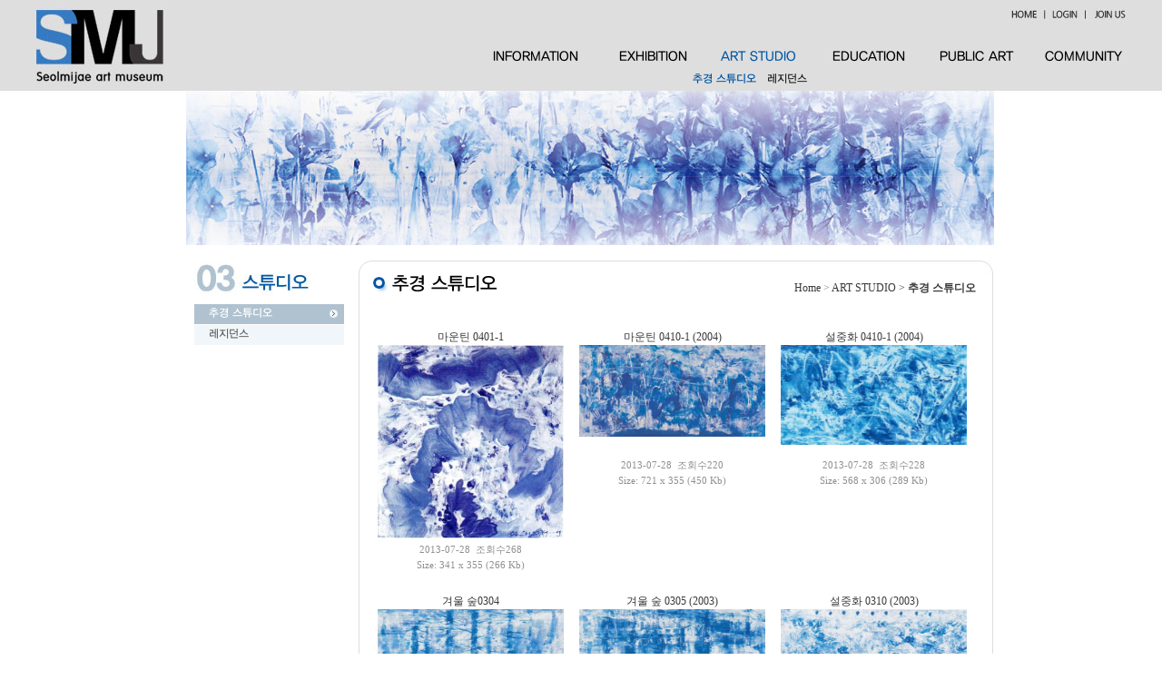

--- FILE ---
content_type: text/html; charset=utf-8
request_url: http://www.artsm.kr/home/school1.php?mode=list&start=60&search_str=&search_val=
body_size: 34605
content:
<html><HTML><HEAD><TITLE>경기도 설미재미술관</TITLE><META name="keywords"    content="경기도 가평 미술관 설미재 미술관" /><META name="description" content="설미재미술관 입니다." /><LINK href="http://www.artsm.kr/css/css.css" type="text/css" rel="stylesheet"><SCRIPT language="JavaScript" type="text/JavaScript" src="http://www.artsm.kr/m_config/embed_patch.js"></SCRIPT></HEAD> 
 
 
 
 
 
 

<DIV align=center><BODY leftMargin=0 topMargin=0 marginheight='0' marginwidth='0'  background=/bis_design/images/main_bg_2017.gif style='BACKGROUND-POSITION: left top; BACKGROUND-REPEAT: repeat-x' ><TABLE style="BORDER-COLLAPSE: collapse" border=0 cellSpacing=0 cellPadding=0 width=1200 height=100>
<TBODY>
<TR>
<TD bgColor=#dedede height=100 vAlign=middle width=250 align=left rewi="250"><A HREF="/"><img src='http://www.artsm.kr/bis_design/images/logo_2017.jpg' border=0></A></TD>
<TD bgColor=#dedede height=100 vAlign=middle width=150 align=left rewi="150"></TD>
<TD bgColor=#dedede height=100 vAlign=middle width=800 align=left>
<TABLE style="BORDER-COLLAPSE: collapse" border=0 cellSpacing=0 cellPadding=0 width=800 height=100>
<TBODY>
<TR>
<TD height=33 vAlign=middle width=800 align=right>				<TABLE border=0 cellpadding=0 cellspacing=0 >
<td style='padding-left:0px'   align="left"><a style="" border=0 href="/" ><IMG onmouseover="this.src='http://www.artsm.kr/images/DATA/nd_20090506154405/home.jpg'" onmouseout="this.src='http://www.artsm.kr/images/DATA/nd_20090506154405/home.jpg'" src="http://www.artsm.kr/images/DATA/nd_20090506154405/home.jpg" border=0></a></td>
<td style='padding-left:0px'   align="left"><a style="" border=0 href="login.php" ><IMG onmouseover="this.src='http://www.artsm.kr/images/DATA/nd_20090506154405/login.jpg'" onmouseout="this.src='http://www.artsm.kr/images/DATA/nd_20090506154405/login.jpg'" src="http://www.artsm.kr/images/DATA/nd_20090506154405/login.jpg" border=0></a></td>
<td style='padding-left:0px'   align="left"><a style="" border=0 href="member.php" ><IMG onmouseover="this.src='http://www.artsm.kr/images/DATA/nd_20090506154405/join.jpg'" onmouseout="this.src='http://www.artsm.kr/images/DATA/nd_20090506154405/join.jpg'" src="http://www.artsm.kr/images/DATA/nd_20090506154405/join.jpg" border=0></a></td>
</TABLE>				</TD></TR>
<TR>
<TD height=67 vAlign=top width=800 align=right>
<TABLE style="BORDER-COLLAPSE: collapse" border=0 cellSpacing=0 cellPadding=0 width=20 height=20>
<TBODY>
<TR>
<TD height=20 width=20></TD></TR></TBODY></TABLE><script>function cat_view(no){	for (var i = 1; i < 7 ;i++ )	{		var tab_layer = document.getElementById("m"+i+"");		if (no == i){		tab_layer.style.display = '';		opacity("m"+i+"", 0, 100, 800);		}else {		tab_layer.style.display = 'none';		}		}		}		/*		function cat_out(no)		{		for (var i = 1; i < 7 ;i++ )		{		var tab_layer = document.getElementById("m"+i+"");		tab_layer.style.display = 'none';		}		}		*/		</script>		<TABLE border=0 cellpadding=0 cellspacing=0 width=100%>		<TR>		<TD style="position:relative;" align="right">		<DIV style="position:absolute;left:55px;top:25px;">
<TABLE id=m1 border=0 cellpadding=0 cellspacing=0 style='display:none'><td style='padding-left:0px'  align="left"><a border=0 href="company1.php"><IMG onmouseover="this.src='http://www.artsm.kr/images/auto_images/207_o.gif'" onmouseout="this.src='http://www.artsm.kr/images/auto_images/207.gif'" src="http://www.artsm.kr/images/auto_images/207.gif" border=0></a></td><td style='padding-left:0px'  align="left">&nbsp;&nbsp;&nbsp;</td><td style='padding-left:0px'  align="left"><a border=0 href="company2.php"><IMG onmouseover="this.src='http://www.artsm.kr/images/auto_images/208_o.gif'" onmouseout="this.src='http://www.artsm.kr/images/auto_images/208.gif'" src="http://www.artsm.kr/images/auto_images/208.gif" border=0></a></td><td style='padding-left:0px'  align="left">&nbsp;&nbsp;&nbsp;</td><td style='padding-left:0px'  align="left"><a border=0 href="company3.php"><IMG onmouseover="this.src='http://www.artsm.kr/images/auto_images/209_o.gif'" onmouseout="this.src='http://www.artsm.kr/images/auto_images/209.gif'" src="http://www.artsm.kr/images/auto_images/209.gif" border=0></a></td></TABLE>
</DIV>
<DIV style="position:absolute;left:237px;top:25px;">
<TABLE id=m2 border=0 cellpadding=0 cellspacing=0 style='display:none'><td style='padding-left:0px'  align="left"><a border=0 href="biz2.php"><IMG onmouseover="this.src='http://www.artsm.kr/images/auto_images/214_o.gif'" onmouseout="this.src='http://www.artsm.kr/images/auto_images/214.gif'" src="http://www.artsm.kr/images/auto_images/214.gif" border=0></a></td><td style='padding-left:0px'  align="left">&nbsp;&nbsp;&nbsp;</td><td style='padding-left:0px'  align="left"><a border=0 href="biz1.php"><IMG onmouseover="this.src='http://www.artsm.kr/images/auto_images/213_o.gif'" onmouseout="this.src='http://www.artsm.kr/images/auto_images/213.gif'" src="http://www.artsm.kr/images/auto_images/213.gif" border=0></a></td></TABLE>
</DIV>
<DIV style="position:absolute;left:320px;top:25px;">
<TABLE id=m3 border=0 cellpadding=0 cellspacing=0 style='display:none'><td style='padding-left:0px'  align="left"><a border=0 href="school1.php"><IMG onmouseover="this.src='http://www.artsm.kr/images/auto_images/216_o.gif'" onmouseout="this.src='http://www.artsm.kr/images/auto_images/216_s.gif'" src="http://www.artsm.kr/images/auto_images/216_s.gif" border=0></a></td><td style='padding-left:0px'  align="left">&nbsp;&nbsp;</td><td style='padding-left:0px'  align="left"><a border=0 href="school2.php"><IMG onmouseover="this.src='http://www.artsm.kr/images/auto_images/217_o.gif'" onmouseout="this.src='http://www.artsm.kr/images/auto_images/217.gif'" src="http://www.artsm.kr/images/auto_images/217.gif" border=0></a></td></TABLE>
</DIV>
<DIV style="position:absolute;left:430px;top:25px;">
<TABLE id=m4 border=0 cellpadding=0 cellspacing=0 style='display:none'><td style='padding-left:0px'  align="left"><a border=0 href="employ3.php"><IMG onmouseover="this.src='http://www.artsm.kr/images/auto_images/276_o.gif'" onmouseout="this.src='http://www.artsm.kr/images/auto_images/276.gif'" src="http://www.artsm.kr/images/auto_images/276.gif" border=0></a></td><td style='padding-left:0px'  align="left">&nbsp;&nbsp;&nbsp;</td><td style='padding-left:0px'  align="left"><a border=0 href="employ1.php"><IMG onmouseover="this.src='http://www.artsm.kr/images/auto_images/224_o.gif'" onmouseout="this.src='http://www.artsm.kr/images/auto_images/224.gif'" src="http://www.artsm.kr/images/auto_images/224.gif" border=0></a></td><td style='padding-left:0px'  align="left">&nbsp;&nbsp;&nbsp;</td><td style='padding-left:0px'  align="left"><a border=0 href="employ2.php"><IMG onmouseover="this.src='http://www.artsm.kr/images/auto_images/225_o.gif'" onmouseout="this.src='http://www.artsm.kr/images/auto_images/225.gif'" src="http://www.artsm.kr/images/auto_images/225.gif" border=0></a></td></TABLE>
</DIV>
<DIV style="position:absolute;left:600px;top:25px;">
<TABLE id=m5 border=0 cellpadding=0 cellspacing=0 style='display:none'><td style='padding-left:0px'  align="left"><a border=0 href="school3.php"><IMG onmouseover="this.src='http://www.artsm.kr/images/auto_images/274_o.gif'" onmouseout="this.src='http://www.artsm.kr/images/auto_images/274.gif'" src="http://www.artsm.kr/images/auto_images/274.gif" border=0></a></td></TABLE>
</DIV>
<DIV style="position:absolute;left:660px;top:25px;">
<TABLE id=m6 border=0 cellpadding=0 cellspacing=0 style='display:none'><td style='padding-left:0px'  align="left"><a border=0 href="notice.php"><IMG onmouseover="this.src='http://www.artsm.kr/images/auto_images/223_o.gif'" onmouseout="this.src='http://www.artsm.kr/images/auto_images/223.gif'" src="http://www.artsm.kr/images/auto_images/223.gif" border=0></a></td><td style='padding-left:0px'  align="left">&nbsp;&nbsp;&nbsp;</td><td style='padding-left:0px'  align="left"><a border=0 href="content.php"><IMG onmouseover="this.src='http://www.artsm.kr/images/auto_images/220_o.gif'" onmouseout="this.src='http://www.artsm.kr/images/auto_images/220.gif'" src="http://www.artsm.kr/images/auto_images/220.gif" border=0></a></td></TABLE>
</DIV>
<SCRIPT>cat_view(3);</SCRIPT>		<TABLE border=0 cellpadding=0 cellspacing=0 >
<td style='padding-left:10px' width="110" height="20" align="right"><a border=0 href="company1.php" ><IMG onmouseover="this.src='http://www.artsm.kr/images/auto_images/199_o.gif'; cat_view(1);" onmouseout="this.src='http://www.artsm.kr/images/auto_images/199.gif'" src="http://www.artsm.kr/images/auto_images/199.gif" border=0></a></td>
<td style='padding-left:10px' width="110" height="20" align="right"><a border=0 href="biz2.php" ><IMG onmouseover="this.src='http://www.artsm.kr/images/auto_images/200_o.gif'; cat_view(2);" onmouseout="this.src='http://www.artsm.kr/images/auto_images/200.gif'" src="http://www.artsm.kr/images/auto_images/200.gif" border=0></a></td>
<td style='padding-left:10px' width="110" height="20" align="right"><a border=0 href="school1.php" ><IMG onmouseover="this.src='http://www.artsm.kr/images/auto_images/201_o.gif'; cat_view(3);" onmouseout="this.src='http://www.artsm.kr/images/auto_images/201_s.gif'" src="http://www.artsm.kr/images/auto_images/201_s.gif" border=0></a></td>
<td style='padding-left:10px' width="110" height="20" align="right"><a border=0 href="employ3.php" ><IMG onmouseover="this.src='http://www.artsm.kr/images/auto_images/203_o.gif'; cat_view(4);" onmouseout="this.src='http://www.artsm.kr/images/auto_images/203.gif'" src="http://www.artsm.kr/images/auto_images/203.gif" border=0></a></td>
<td style='padding-left:10px' width="110" height="20" align="right"><a border=0 href="school3.php" ><IMG onmouseover="this.src='http://www.artsm.kr/images/auto_images/273_o.gif'; cat_view(5);" onmouseout="this.src='http://www.artsm.kr/images/auto_images/273.gif'" src="http://www.artsm.kr/images/auto_images/273.gif" border=0></a></td>
<td style='padding-left:10px' width="110" height="20" align="right"><a border=0 href="notice.php" ><IMG onmouseover="this.src='http://www.artsm.kr/images/auto_images/202_o.gif'; cat_view(6);" onmouseout="this.src='http://www.artsm.kr/images/auto_images/202.gif'" src="http://www.artsm.kr/images/auto_images/202.gif" border=0></a></td>
		</TABLE>		</TD>		</TR>		</TABLE>				</TD></TR></TBODY></TABLE></TD></TR></TBODY></TABLE>
<TABLE style="BORDER-COLLAPSE: collapse" border=0 cellSpacing=0 cellPadding=0 width=910 align=center height=446>
<TBODY>
<TR>
<TD height=446 vAlign=top width=20 align=left rewi="20"></TD>
<TD height=446 vAlign=top width=890 align=left>
<TABLE style="BORDER-COLLAPSE: collapse" border=0 cellSpacing=0 cellPadding=0 width=890 height=170>
<TBODY>
<TR>
<TD height=170 vAlign=top width=890 align=left><IMG border=0 src="http://www.artsm.kr/images/DATA/nd_20090506165901/sub_title01.jpg"></TD></TR></TBODY></TABLE>
<TABLE style="BORDER-COLLAPSE: collapse" border=0 cellSpacing=0 cellPadding=0 width=890 height=65>
<TBODY>
<TR>
<TD height=65 vAlign=top width=182 align=left rewi="182"><img border=0 src='http://www.artsm.kr/images/DATA/nd_20090506165901/sub_top_003.jpg'  width=182   height=65 ></TD>
<TD style="PADDING-LEFT: 42px; BACKGROUND-REPEAT: no-repeat; BACKGROUND-POSITION: left top; PADDING-TOP: 30px" height=65 vAlign=top background=http://www.artsm.kr/images/DATA/nd_20090506165901/title_bg.gif width=350 align=left rewi="350"><IMG src='http://www.artsm.kr/images/auto_images/216_t.gif' border=0></a></TD>
<TD style="BACKGROUND-REPEAT: no-repeat; BACKGROUND-POSITION: right top" height=65 vAlign=middle background=http://www.artsm.kr/images/DATA/nd_20090506165901/sub01_09.jpg width=358 align=right> <TABLE border=0 cellpadding=0 cellspacing=0 align=right>
  			<tr>
    			<td align=right valign=center style=padding-top:30>
					<FONT COLOR='808080'><a href='index.php'>Home</a> > </FONT>
				ART STUDIO ><B> 추경 스튜디오</B></td><td width=20></td></table>  </TD></TR></TBODY></TABLE>
<TABLE style="BORDER-COLLAPSE: collapse" border=0 cellSpacing=0 cellPadding=0 width=889 height=350>
<TBODY>
<TR>
<TD height=350 vAlign=top width=182 align=left rewi="182"> 		<table cellspacing=0 cellpadding=0 border=0 height=100% width=100%>		<tr><td valign=top height=100% width=100%>		<table border=0 cellspacing=0 cellpadding=0>		<tr>		<td   style='padding-left:0px'  ><a border=0 href="school1.php" ><IMG onmouseover="this.src='http://www.artsm.kr/images/auto_images/216_sub_o.gif'" onmouseout="this.src='http://www.artsm.kr/images/auto_images/216_sub_s.gif'" src="http://www.artsm.kr/images/auto_images/216_sub_s.gif" border=0></a></td>		</tr>		<tr>		<td   style='padding-left:0px'  ><a border=0 href="school2.php" ><IMG onmouseover="this.src='http://www.artsm.kr/images/auto_images/217_sub_o.gif'" onmouseout="this.src='http://www.artsm.kr/images/auto_images/217_sub.gif'" src="http://www.artsm.kr/images/auto_images/217_sub.gif" border=0></a></td>		</tr>		</table>		</td></tr>		</table>		 </TD>
<TD style="BACKGROUND-REPEAT: repeat-y; BACKGROUND-POSITION: left top" height=350 vAlign=top background=http://www.artsm.kr/images/DATA/nd_20090506165901/page_bg.jpg width=707 align=center>
<TABLE style="BORDER-COLLAPSE: collapse" border=0 cellSpacing=0 cellPadding=0 width=680 height=89>
<TBODY>
<TR>
<TD height=59 vAlign=top width=680 align=center>
<P><script type="text/javascript" src="/program/editor/js/HuskyEZCreator.js" charset="utf-8"></script>
 

<script>
function read1_idx(gid, offset, type) {
    if (type !== "TRUE") {
        var url = "http://www.artsm.kr/program/lib/secret.php?idx=" + gid + "&tb_name=wp_school1";
        var popup = window.open(url, "secretPopup", "width=300,height=300,left=200,top=200,resizable=no,scrollbars=no");

        if (popup) popup.focus();

        var checkPopupClosed = setInterval(function () {
            if (popup.closed) {
                clearInterval(checkPopupClosed);

                if (window.secretResult === "ok") {
                    // 비밀번호 확인 성공 → 이동
                    window.location.href = "/home/school1.php?mode=read&start=60&mod_gno=" + gid + "&offset=&search_str=&search_val=";
                } else {
                    // 실패 시는 아무 동작 안 함 (alert은 팝업에서 이미 보여줌)
                    window.secretResult = null; // 상태 초기화
                }
            }
        }, 300);
    } else {
        window.location.href = "/home/school1.php?mode=read&start=60&mod_gno=" + gid + "&offset=&search_str=&search_val=";
    }
}



function read2_idx(gid, offset, type) {
	if (type !== "TRUE") {
		var url = "http://www.artsm.kr/program/lib/secret.php?idx=" + gid + "&tb_name=wp_school1";
        var popup = window.open(url, "secretPopup", "width=300,height=300,left=200,top=200,resizable=no,scrollbars=no");

        if (popup) popup.focus();

        var checkPopupClosed = setInterval(function () {
            if (popup.closed) {
                clearInterval(checkPopupClosed);
                if (window.secretResult === "ok") {
                    // 비밀번호 확인 성공 → 이동
                    window.location.href = "/home/school1.php?mode=read&start=60&search_str=&search_val=&mod_gno=" + gid + "&offset=" + offset;
                } else {
                    // 실패 시는 아무 동작 안 함 (alert은 팝업에서 이미 보여줌)
                    window.secretResult = null; // 상태 초기화
                }
                // 팝업 닫히면 페이지 이동
                
            }
        }, 300);
    } else {
        // type이 TRUE일 경우 바로 이동
        window.location.href = "/home/school1.php?mode=read&start=60&search_str=&search_val=&mod_gno=" + gid;
    }
}


function SearchForm()
{
	if(Search.search_str.value==""){
		alert("검색어를 입력하여 주십시요");
		Search.search_str.focus();
		return false;
	}
	return 1;
}


function read_admin(bno) {
	window.location='/home/school1.php?mod_gno='+bno+'&mode=read&offset=';

}
var p_at;
function showcont(obj)
{
	if(p_at == obj) {
		obj.style.display = 'none';
		p_at = '';
	}
	else {
		if(p_at) p_at.style.display='none';
		obj.style.display = '';
		p_at = obj;
	}
}
</SCRIPT>
<TABLE border=0 cellpadding=0 cellspacing=0 align=center width=95%>
<TR>
  <TD></TD>
</TR>
</TABLE>
								
<SCRIPT LANGUAGE="JavaScript">
 <!--
var ua = navigator.userAgent.toLowerCase();
var divw=0;
var divh=0;

if (document.getElementById || document.all)
	document.write('<div id="preview" style="position:absolute;visibility:hidden;z-index:100;"></div>')

function gettrailobject()
	{
	if (document.getElementById)
		return document.getElementById("preview")
	else if (document.all)
		return document.all.trailimagid
	}

function gettrailobj()
	{
	if (document.getElementById)
		return document.getElementById("preview").style
	else if (document.all)
		return document.all.trailimagid.style
	}

function truebody()
	{
	return (!window.opera && document.compatMode && document.compatMode!="BackCompat")? document.documentElement : document.body
	}

function trailOff()
	{
	document.onmousemove='';
	gettrailobj().visibility="hidden";
	}

function trailOn(thumbimg,imgtitle,thw,thh)
	{
	if(ua.indexOf('opera') == -1 && ua.indexOf('safari') == -1)
		{
		gettrailobj().left="-500px";
		divthw = parseInt(thw) + 2;
		gettrailobject().innerHTML = "<TABLE border=1 cellpadding=10 cellspacing=0 align=center style='BORDER-COLLAPSE: collapse' borderColor=#cbcbcb><tr><td bgcolor='#f8f8f8'><TABLE border=1 cellpadding=0 cellspacing=0 align=center style='BORDER-COLLAPSE: collapse' borderColor=#e2e2e2><tr><td bgcolor=ffffff><img src='" + thumbimg + "' border='0' width='" + thw + "' height='" + thh + "'></td></tr></table></td></tr></table>";
		gettrailobj().visibility="visible";
		divw = parseInt(thw)+25;
		divh = parseInt(thh)+25;
		document.onmousemove=followmouse;
		}
	}

function followmouse(e)
{
	var docwidth=document.all? truebody().scrollLeft+truebody().clientWidth : pageXOffset+window.innerWidth-15
	var docheight=document.all? Math.min(truebody().scrollHeight, truebody().clientHeight) : Math.min(document.body.offsetHeight, window.innerHeight)
if(typeof e != "undefined")
	{
	if(docwidth < 15+e.pageX+divw)
		xcoord = e.pageX-divw-5;
	else
		xcoord = 15+e.pageX;
	if(docheight < 15+e.pageY+divh)
		ycoord = 15+e.pageY-Math.max(0,(divh + e.pageY - docheight - truebody().scrollTop + 50));
	else
		ycoord = 15+e.pageY;
	}
else if (typeof window.event != "undefined")
	{
	if(docwidth < 15+truebody().scrollLeft+event.clientX+divw)
		xcoord = truebody().scrollLeft-5+event.clientX-divw;
	else
		xcoord = truebody().scrollLeft+15+event.clientX;

	if(docheight < 15+truebody().scrollTop+event.clientY+divh)
		ycoord = 15+truebody().scrollTop+event.clientY-Math.max(0,(divh + event.clientY - docheight + 50));
	else
		ycoord = truebody().scrollTop+15+event.clientY;
	}
	gettrailobj().left=xcoord+"px"
	gettrailobj().top=ycoord+"px"
}

 //-->
 </SCRIPT>
<BR>
<style type='text/css'>
<!--
.title1 {font-size:9pt; color:#ffffff; font-weight:bold;}
.gray {font-size:8pt; color:#8f8f8f;}
.gray:link {color:#8f8f8f;}
.gray:visited {color:#8f8f8f;}
.gray:active {color:#8f8f8f;}
.gray:hover { color:#8f8f8f;text-decoration:underline;}
-->
</style>
<TABLE border=0 cellpadding=0 cellspacing=0 align=center width=98%>
<TR>
<TR>
	

	 <TD width=220 valign=top>
	     <TABLE border=0 cellpadding=0 cellspacing=0 align=center width=180>
	     <TR><TD height=18 align=center class=gray><a href=# class=news onclick=read2_idx('21','','TRUE') style=cursor:hand>마운틴 0401-1</a></TD></TR>
		 <TR>
	     	<TD width=180 height=120 align=center valign=top>
			   <TABLE border=0 cellpadding=0 cellspacing=0 align=center style='BORDER-COLLAPSE: collapse' borderColor=#e2e2e2>
				<TR>
	         		<TD width=120 height=100 align=center><a href=# class=news onclick=read2_idx('21','','TRUE') style=cursor:hand><img src='http://www.artsm.kr/program/program/school1/upload/91아래_M.jpg' width='205' border=0 align=absmiddle onmouseover="trailOn('http://www.artsm.kr/program/program/school1/upload/91아래_M.jpg','','340','353');" onmouseout=trailOff();></a></TD>
	         	</TR>
	         	</TABLE>
			</TD>
	     </TR>
		 <TR><TD height=20 align=center valign=bottom class=gray>2013-07-28&nbsp;&nbsp;조회수268</TD></TR>
		 <TR><TD height=20 align=center class=gray>
		Size: 341 x 355 (266 Kb)   		 </TD></TR>
		 <TR><TD height=20 align=center class=gray></TD></TR>
	     </TABLE>
	 </TD>
 

	

	 <TD width=220 valign=top>
	     <TABLE border=0 cellpadding=0 cellspacing=0 align=center width=180>
	     <TR><TD height=18 align=center class=gray><a href=# class=news onclick=read2_idx('20','','TRUE') style=cursor:hand>마운틴 0410-1 (2004)</a></TD></TR>
		 <TR>
	     	<TD width=180 height=120 align=center valign=top>
			   <TABLE border=0 cellpadding=0 cellspacing=0 align=center style='BORDER-COLLAPSE: collapse' borderColor=#e2e2e2>
				<TR>
	         		<TD width=120 height=100 align=center><a href=# class=news onclick=read2_idx('20','','TRUE') style=cursor:hand><img src='http://www.artsm.kr/program/program/school1/upload/90_M.jpg' width='205' border=0 align=absmiddle onmouseover="trailOn('http://www.artsm.kr/program/program/school1/upload/90_M.jpg','','500','246');" onmouseout=trailOff();></a></TD>
	         	</TR>
	         	</TABLE>
			</TD>
	     </TR>
		 <TR><TD height=20 align=center valign=bottom class=gray>2013-07-28&nbsp;&nbsp;조회수220</TD></TR>
		 <TR><TD height=20 align=center class=gray>
		Size: 721 x 355 (450 Kb)   		 </TD></TR>
		 <TR><TD height=20 align=center class=gray></TD></TR>
	     </TABLE>
	 </TD>
 

	

	 <TD width=220 valign=top>
	     <TABLE border=0 cellpadding=0 cellspacing=0 align=center width=180>
	     <TR><TD height=18 align=center class=gray><a href=# class=news onclick=read2_idx('19','','TRUE') style=cursor:hand>설중화 0410-1 (2004)</a></TD></TR>
		 <TR>
	     	<TD width=180 height=120 align=center valign=top>
			   <TABLE border=0 cellpadding=0 cellspacing=0 align=center style='BORDER-COLLAPSE: collapse' borderColor=#e2e2e2>
				<TR>
	         		<TD width=120 height=100 align=center><a href=# class=news onclick=read2_idx('19','','TRUE') style=cursor:hand><img src='http://www.artsm.kr/program/program/school1/upload/88_M.jpg' width='205' border=0 align=absmiddle onmouseover="trailOn('http://www.artsm.kr/program/program/school1/upload/88_M.jpg','','500','269');" onmouseout=trailOff();></a></TD>
	         	</TR>
	         	</TABLE>
			</TD>
	     </TR>
		 <TR><TD height=20 align=center valign=bottom class=gray>2013-07-28&nbsp;&nbsp;조회수228</TD></TR>
		 <TR><TD height=20 align=center class=gray>
		Size: 568 x 306 (289 Kb)   		 </TD></TR>
		 <TR><TD height=20 align=center class=gray></TD></TR>
	     </TABLE>
	 </TD>
 
</TR><TR>
	

	 <TD width=220 valign=top>
	     <TABLE border=0 cellpadding=0 cellspacing=0 align=center width=180>
	     <TR><TD height=18 align=center class=gray><a href=# class=news onclick=read2_idx('18','','TRUE') style=cursor:hand>겨울 숲0304</a></TD></TR>
		 <TR>
	     	<TD width=180 height=120 align=center valign=top>
			   <TABLE border=0 cellpadding=0 cellspacing=0 align=center style='BORDER-COLLAPSE: collapse' borderColor=#e2e2e2>
				<TR>
	         		<TD width=120 height=100 align=center><a href=# class=news onclick=read2_idx('18','','TRUE') style=cursor:hand><img src='http://www.artsm.kr/program/program/school1/upload/87_M.jpg' width='205' border=0 align=absmiddle onmouseover="trailOn('http://www.artsm.kr/program/program/school1/upload/87_M.jpg','','500','363');" onmouseout=trailOff();></a></TD>
	         	</TR>
	         	</TABLE>
			</TD>
	     </TR>
		 <TR><TD height=20 align=center valign=bottom class=gray>2013-07-28&nbsp;&nbsp;조회수292</TD></TR>
		 <TR><TD height=20 align=center class=gray>
		Size: 564 x 410 (463 Kb)   		 </TD></TR>
		 <TR><TD height=20 align=center class=gray></TD></TR>
	     </TABLE>
	 </TD>
 

	

	 <TD width=220 valign=top>
	     <TABLE border=0 cellpadding=0 cellspacing=0 align=center width=180>
	     <TR><TD height=18 align=center class=gray><a href=# class=news onclick=read2_idx('17','','TRUE') style=cursor:hand>겨울 숲 0305 (2003)</a></TD></TR>
		 <TR>
	     	<TD width=180 height=120 align=center valign=top>
			   <TABLE border=0 cellpadding=0 cellspacing=0 align=center style='BORDER-COLLAPSE: collapse' borderColor=#e2e2e2>
				<TR>
	         		<TD width=120 height=100 align=center><a href=# class=news onclick=read2_idx('17','','TRUE') style=cursor:hand><img src='http://www.artsm.kr/program/program/school1/upload/85_M.jpg' width='205' border=0 align=absmiddle onmouseover="trailOn('http://www.artsm.kr/program/program/school1/upload/85_M.jpg','','500','404');" onmouseout=trailOff();></a></TD>
	         	</TR>
	         	</TABLE>
			</TD>
	     </TR>
		 <TR><TD height=20 align=center valign=bottom class=gray>2013-07-28&nbsp;&nbsp;조회수268</TD></TR>
		 <TR><TD height=20 align=center class=gray>
		Size: 574 x 464 (561 Kb)   		 </TD></TR>
		 <TR><TD height=20 align=center class=gray></TD></TR>
	     </TABLE>
	 </TD>
 

	

	 <TD width=220 valign=top>
	     <TABLE border=0 cellpadding=0 cellspacing=0 align=center width=180>
	     <TR><TD height=18 align=center class=gray><a href=# class=news onclick=read2_idx('16','','TRUE') style=cursor:hand>설중화 0310 (2003)</a></TD></TR>
		 <TR>
	     	<TD width=180 height=120 align=center valign=top>
			   <TABLE border=0 cellpadding=0 cellspacing=0 align=center style='BORDER-COLLAPSE: collapse' borderColor=#e2e2e2>
				<TR>
	         		<TD width=120 height=100 align=center><a href=# class=news onclick=read2_idx('16','','TRUE') style=cursor:hand><img src='http://www.artsm.kr/program/program/school1/upload/82_M.jpg' width='205' border=0 align=absmiddle onmouseover="trailOn('http://www.artsm.kr/program/program/school1/upload/82_M.jpg','','500','259');" onmouseout=trailOff();></a></TD>
	         	</TR>
	         	</TABLE>
			</TD>
	     </TR>
		 <TR><TD height=20 align=center valign=bottom class=gray>2013-07-28&nbsp;&nbsp;조회수248</TD></TR>
		 <TR><TD height=20 align=center class=gray>
		Size: 570 x 296 (354 Kb)   		 </TD></TR>
		 <TR><TD height=20 align=center class=gray></TD></TR>
	     </TABLE>
	 </TD>
 
</TR><TR>
	

	 <TD width=220 valign=top>
	     <TABLE border=0 cellpadding=0 cellspacing=0 align=center width=180>
	     <TR><TD height=18 align=center class=gray><a href=# class=news onclick=read2_idx('15','','TRUE') style=cursor:hand>겨울 풀 0110-1</a></TD></TR>
		 <TR>
	     	<TD width=180 height=120 align=center valign=top>
			   <TABLE border=0 cellpadding=0 cellspacing=0 align=center style='BORDER-COLLAPSE: collapse' borderColor=#e2e2e2>
				<TR>
	         		<TD width=120 height=100 align=center><a href=# class=news onclick=read2_idx('15','','TRUE') style=cursor:hand><img src='http://www.artsm.kr/program/program/school1/upload/76_M.jpg' width='205' border=0 align=absmiddle onmouseover="trailOn('http://www.artsm.kr/program/program/school1/upload/76_M.jpg','','500','335');" onmouseout=trailOff();></a></TD>
	         	</TR>
	         	</TABLE>
			</TD>
	     </TR>
		 <TR><TD height=20 align=center valign=bottom class=gray>2013-07-28&nbsp;&nbsp;조회수276</TD></TR>
		 <TR><TD height=20 align=center class=gray>
		Size: 569 x 382 (422 Kb)   		 </TD></TR>
		 <TR><TD height=20 align=center class=gray></TD></TR>
	     </TABLE>
	 </TD>
 

	

	 <TD width=220 valign=top>
	     <TABLE border=0 cellpadding=0 cellspacing=0 align=center width=180>
	     <TR><TD height=18 align=center class=gray><a href=# class=news onclick=read2_idx('14','','TRUE') style=cursor:hand>자연 중에서 탄생 (2000)</a></TD></TR>
		 <TR>
	     	<TD width=180 height=120 align=center valign=top>
			   <TABLE border=0 cellpadding=0 cellspacing=0 align=center style='BORDER-COLLAPSE: collapse' borderColor=#e2e2e2>
				<TR>
	         		<TD width=120 height=100 align=center><a href=# class=news onclick=read2_idx('14','','TRUE') style=cursor:hand><img src='http://www.artsm.kr/program/program/school1/upload/74_M.jpg' width='205' border=0 align=absmiddle onmouseover="trailOn('http://www.artsm.kr/program/program/school1/upload/74_M.jpg','','500','695');" onmouseout=trailOff();></a></TD>
	         	</TR>
	         	</TABLE>
			</TD>
	     </TR>
		 <TR><TD height=20 align=center valign=bottom class=gray>2013-07-28&nbsp;&nbsp;조회수266</TD></TR>
		 <TR><TD height=20 align=center class=gray>
		Size: 569 x 791 (624 Kb)   		 </TD></TR>
		 <TR><TD height=20 align=center class=gray></TD></TR>
	     </TABLE>
	 </TD>
 

	

	 <TD width=220 valign=top>
	     <TABLE border=0 cellpadding=0 cellspacing=0 align=center width=180>
	     <TR><TD height=18 align=center class=gray><a href=# class=news onclick=read2_idx('13','','TRUE') style=cursor:hand>자연 중에서 -바람 4 (2000)</a></TD></TR>
		 <TR>
	     	<TD width=180 height=120 align=center valign=top>
			   <TABLE border=0 cellpadding=0 cellspacing=0 align=center style='BORDER-COLLAPSE: collapse' borderColor=#e2e2e2>
				<TR>
	         		<TD width=120 height=100 align=center><a href=# class=news onclick=read2_idx('13','','TRUE') style=cursor:hand><img src='http://www.artsm.kr/program/program/school1/upload/73_M.jpg' width='205' border=0 align=absmiddle onmouseover="trailOn('http://www.artsm.kr/program/program/school1/upload/73_M.jpg','','500','727');" onmouseout=trailOff();></a></TD>
	         	</TR>
	         	</TABLE>
			</TD>
	     </TR>
		 <TR><TD height=20 align=center valign=bottom class=gray>2013-07-28&nbsp;&nbsp;조회수290</TD></TR>
		 <TR><TD height=20 align=center class=gray>
		Size: 564 x 821 (782 Kb)   		 </TD></TR>
		 <TR><TD height=20 align=center class=gray></TD></TR>
	     </TABLE>
	 </TD>
 
</TR><TR>
	

	 <TD width=220 valign=top>
	     <TABLE border=0 cellpadding=0 cellspacing=0 align=center width=180>
	     <TR><TD height=18 align=center class=gray><a href=# class=news onclick=read2_idx('12','','TRUE') style=cursor:hand>자연 중에서 -바람3 (2000)</a></TD></TR>
		 <TR>
	     	<TD width=180 height=120 align=center valign=top>
			   <TABLE border=0 cellpadding=0 cellspacing=0 align=center style='BORDER-COLLAPSE: collapse' borderColor=#e2e2e2>
				<TR>
	         		<TD width=120 height=100 align=center><a href=# class=news onclick=read2_idx('12','','TRUE') style=cursor:hand><img src='http://www.artsm.kr/program/program/school1/upload/72_M.jpg' width='205' border=0 align=absmiddle onmouseover="trailOn('http://www.artsm.kr/program/program/school1/upload/72_M.jpg','','500','712');" onmouseout=trailOff();></a></TD>
	         	</TR>
	         	</TABLE>
			</TD>
	     </TR>
		 <TR><TD height=20 align=center valign=bottom class=gray>2013-07-28&nbsp;&nbsp;조회수248</TD></TR>
		 <TR><TD height=20 align=center class=gray>
		Size: 564 x 804 (815 Kb)   		 </TD></TR>
		 <TR><TD height=20 align=center class=gray></TD></TR>
	     </TABLE>
	 </TD>
 

	

	 <TD width=220 valign=top>
	     <TABLE border=0 cellpadding=0 cellspacing=0 align=center width=180>
	     <TR><TD height=18 align=center class=gray><a href=# class=news onclick=read2_idx('11','','TRUE') style=cursor:hand>자연 중에서 -바람 (2000)</a></TD></TR>
		 <TR>
	     	<TD width=180 height=120 align=center valign=top>
			   <TABLE border=0 cellpadding=0 cellspacing=0 align=center style='BORDER-COLLAPSE: collapse' borderColor=#e2e2e2>
				<TR>
	         		<TD width=120 height=100 align=center><a href=# class=news onclick=read2_idx('11','','TRUE') style=cursor:hand><img src='http://www.artsm.kr/program/program/school1/upload/71_M.jpg' width='205' border=0 align=absmiddle onmouseover="trailOn('http://www.artsm.kr/program/program/school1/upload/71_M.jpg','','500','686');" onmouseout=trailOff();></a></TD>
	         	</TR>
	         	</TABLE>
			</TD>
	     </TR>
		 <TR><TD height=20 align=center valign=bottom class=gray>2013-07-28&nbsp;&nbsp;조회수219</TD></TR>
		 <TR><TD height=20 align=center class=gray>
		Size: 576 x 791 (667 Kb)   		 </TD></TR>
		 <TR><TD height=20 align=center class=gray></TD></TR>
	     </TABLE>
	 </TD>
 
</TR>

<TR>
	<TD height=10></TD>
</TR>
</TABLE>

<TABLE border=0 cellpadding=0 cellspacing=0 align=center width=90%>
<TR>
	<TD height=30></TD>
	<TD align=right>	</TD>
</TR>
<TR>
	<TD colspan=2 height=30 align=center> <a href=/home/school1.php?mode=list&start=48&search_str=&search_val=><img src=http://www.artsm.kr/program/skin/gallery/images/next1.gif align=absmiddle></a>&nbsp;  &nbsp;<a href=/home/school1.php?mode=list&start=0&search_str=&search_val=>1</a>&nbsp;  &nbsp;<a href=/home/school1.php?mode=list&start=12&search_str=&search_val=>2</a>&nbsp;  &nbsp;<a href=/home/school1.php?mode=list&start=24&search_str=&search_val=>3</a>&nbsp;  &nbsp;<a href=/home/school1.php?mode=list&start=36&search_str=&search_val=>4</a>&nbsp;  &nbsp;<a href=/home/school1.php?mode=list&start=48&search_str=&search_val=>5</a>&nbsp;  &nbsp;<font color=red><b>6</b></font>&nbsp;  &nbsp;<img src=http://www.artsm.kr/program/skin/gallery/images/pre1.gif align=absmiddle> </TD>
</TR>
</TABLE>																																<TABLE border=0 cellpadding=0 cellspacing=0 align=center width=95%>
<TR>
  <TD></TD>
</TR>
</TABLE>
<SCRIPT LANGUAGE="JavaScript">
function NewWindow(mypage, myname, w, h, scroll) {
	var winl = (screen.width - w) / 2;
	var wint = (screen.height - h) / 2;
	winprops = 'height='+h+',width='+w+',top='+wint+',left='+winl+',scrollbars='+scroll+',resizable'
	win = window.open(mypage, myname, winprops)
	if (parseInt(navigator.appVersion) >= 4) {
		win.window.focus();
	}
}
</script>
						</P></TD></TR>
<TR>
<TD height=30 vAlign=top width=680 align=center rewi="undefined"></TD></TR></TBODY></TABLE></TD></TR></TBODY></TABLE></TD></TR></TBODY></TABLE>
<TABLE bordr=0 align=center cellpadding=0 cellspacing=0 width=100%>
<TR>
	<TD   bgcolor=eaeaea height= ><DIV align=center>
<TABLE style="BORDER-COLLAPSE: collapse" border=0 cellSpacing=0 cellPadding=0 width=1200 align=center height=65>
<TBODY>
<TR>
<TD height=65 width=1200>
<img src="http://www.artsm.kr/bis_design/images/foot_2017.jpg" width="1200" height="65" usemap="#Map" border="0" />
<map name="Map" id="Map">
  <area shape="rect" coords="1101,10,1147,57" href="https://www.instagram.com/artmuseum_seolmijae/" target="_blank" />
  <area shape="rect" coords="1153,10,1199,56" href="https://www.facebook.com/artsm.kr" target="_blank" />
</map>
</TD></TR></TBODY></TABLE></DIV></TD>
</TR>
</TABLE></BODY></DIV></HTML> 

--- FILE ---
content_type: text/css
request_url: http://www.artsm.kr/css/css.css
body_size: 2381
content:
BODY {PADDING-RIGHT: 0px; PADDING-LEFT: 0px; FONT-SIZE: 12px; PADDING-BOTTOM: 0px; MARGIN: 0px; COLOR: #696969; PADDING-TOP: 0px; TEXT-ALIGN: center; font-family:　ＭＳ Ｐゴシック}
IMG {BORDER-RIGHT: 0px; BORDER-TOP: 0px; BORDER-LEFT: 0px; BORDER-BOTTOM: 0px}
A:link {FONT-SIZE: 12px; COLOR: #393939; LINE-HEIGHT: 120%; TEXT-DECORATION: none}
A:active {FONT-SIZE: 12px; COLOR: #393939; LINE-HEIGHT: 120%; TEXT-DECORATION: none}
A:visited {FONT-SIZE: 12px; COLOR: #393939; LINE-HEIGHT: 120%; TEXT-DECORATION: none}
A:hover {FONT-SIZE: 12px; COLOR: #393939; LINE-HEIGHT: 120%;  TEXT-DECORATION: underline}
A.news:visited {FONT-SIZE: 12px; COLOR: #707070; LINE-HEIGHT: 120%; TEXT-DECORATION: none}
A.news:hover {FONT-SIZE: 12px; COLOR: #808080; LINE-HEIGHT: 120%; TEXT-DECORATION: underline}

TD {FONT-SIZE: 12px; COLOR: #393939;}
IFRAME {FONT-SIZE: 12px; COLOR: #393939; LINE-HEIGHT: 130%;}

.input {font-size:9pt; border:1px #e2e2e2 solid;background-color:fafafa;color:565656; height:21;}
.input2 {font-size:9pt;border:1px #cfcfcf solid; background-color:F5F5F5;color:565656; height:22;}
.input3 {font-size:12px;font-weight:bold; border:1px #BA1B4F solid; background-color:#E19733;color:ffffff; height:22;}
.input4 {font-size:12px;font-weight:bold; border:1px #BA1B4F solid; background-color:#E19733; filter:progid:DXImageTransform.Microsoft.Gradient(GradientType=0, StartColorStr=#FF0000, EndColorStr=#FFCC00);color:#ffffff; height:22;}
.input5 {font-size:12px;font-weight:bold; border:1px #BA1B4F solid; background-color:#E19733; filter:progid:DXImageTransform.Microsoft.Gradient(GradientType=0, StartColorStr=#FF0000, EndColorStr=#FFCC00);color:#ffffff; height:18;}

.select {font-size:9pt; height:18;border:1px #e2e2e2 solid;background-color:#FCFDFE;}
.text {font-size:9pt; color:565656; height:20;border:1px #e2e2e2 solid;background-color:#FCFDFE;}
.textarea {width:100%;height:52px;padding:5px;border:1px solid #C4CAD1;background-color:#FCFDFE;word-wrap:break-word;word-break:break-all;overflow-y:hidden}

.bt {font-size:12px;TEXT-ALIGN: center; font-weight:bold; border:1px #e2e2e2 solid; background-color:#fafafa;filter:progid:DXImageTransform.Microsoft.Gradient(GradientType=0, StartColorStr=#D3D2D1, EndColorStr=#F5F5F5);color:#6C6C6C; height:20;}
.tt {FONT-SIZE: 13px; COLOR: #354497;background-color:#f8f8f8; height:27; TEXT-ALIGN: center}